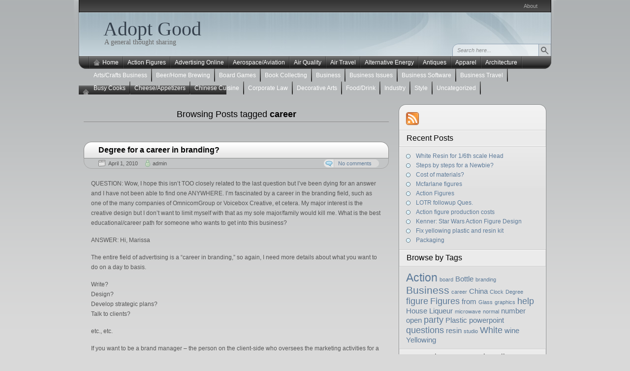

--- FILE ---
content_type: text/html; charset=UTF-8
request_url: https://www.adoptgood.com/tag/career/
body_size: 6194
content:
<!DOCTYPE html PUBLIC "-//W3C//DTD XHTML 1.0 Transitional//EN" "http://www.w3.org/TR/xhtml1/DTD/xhtml1-transitional.dtd">
<html xmlns="http://www.w3.org/1999/xhtml" dir="ltr" lang="en-US">
<head>
<meta http-equiv="Content-Type" content="text/html; charset=UTF-8"  />
<title>Career | Adopt Good</title>
<link rel="pingback" href="https://www.adoptgood.com/xmlrpc.php" />
	<link rel="stylesheet" href="https://www.adoptgood.com/wp-content/themes/arjuna-x/style.css" type="text/css" media="screen" />
		<link rel="alternate" type="application/rss+xml" title="Adopt Good &raquo; career Tag Feed" href="https://www.adoptgood.com/tag/career/feed/" />
<link rel="EditURI" type="application/rsd+xml" title="RSD" href="https://www.adoptgood.com/xmlrpc.php?rsd" />
<link rel="wlwmanifest" type="application/wlwmanifest+xml" href="https://www.adoptgood.com/wp-includes/wlwmanifest.xml" /> 
<link rel='index' title='Adopt Good' href='https://www.adoptgood.com' />
<meta name="generator" content="WordPress 2.9.2" />

<!-- All in One SEO Pack 1.6.10.2 by Michael Torbert of Semper Fi Web Design[271,297] -->
<link rel="canonical" href="https://www.adoptgood.com/tag/career/" />
<!-- /all in one seo pack -->
<link rel="stylesheet" type="text/css" media="screen" href="https://www.adoptgood.com/wp-content/plugins/social-bookmarks/social_bookmarks.css" />
<script src="https://www.adoptgood.com/wp-includes/js/scriptaculous/prototype.js" type="text/javascript"></script>
<script src="https://www.adoptgood.com/wp-includes/js/scriptaculous/scriptaculous.js" type="text/javascript"></script>

			<link rel="stylesheet" type="text/css" href="https://www.adoptgood.com/index.php?ak_action=aktt_css" />
			<script type="text/javascript" src="https://www.adoptgood.com/index.php?ak_action=aktt_js"></script>
			<script type="text/javascript" src="https://www.adoptgood.com/wp-content/themes/arjuna-x/default.js"></script>
	<!--[if lte IE 7]><link rel="stylesheet" href="https://www.adoptgood.com/wp-content/themes/arjuna-x/ie7.css" type="text/css" media="screen" /><![endif]-->
	<!--[if lte IE 6]>
	<link rel="stylesheet" href="https://www.adoptgood.com/wp-content/themes/arjuna-x/ie6.css" type="text/css" media="screen" />
	<script type="text/javascript" src="https://www.adoptgood.com/wp-content/themes/arjuna-x/ie6.js"></script>
	<![endif]-->
	</head>

<body><a name="top"></a><a id="skipToPosts" href="#content">Skip to posts</a>
<div class="pageContainer">
	<div class="headerBG"></div>
	<div class="header">
				<div class="headerMenu1">
			<ul id="headerMenu1"><li class="page_item page-item-2"><a href="https://www.adoptgood.com/about/" title="About">About</a></li>
</ul>
			<span class="clear"></span>
		</div>
						<div class="headerMain header_lightBlue">
			<h1><a href="https://www.adoptgood.com">Adopt Good</a></h1>
			<span>A general thought sharing</span>
			<div class="headerSearch">
				<form method="get" action="https://www.adoptgood.com/">
					<input type="text" class="searchQuery searchQueryIA" id="searchQuery" value="Search here..." name="s" />
					<input type="submit" class="searchButton" value="Find" />
				</form>
			</div>
		</div>
		<div class="headerMenu2 headerMenu2DS"><span class="helper"></span>
			<ul id="headerMenu2">
				<li><a href="https://www.adoptgood.com" class="homeIcon">Home</a></li>	<li class="cat-item cat-item-23"><a href="https://www.adoptgood.com/category/action-figures/" title="View all posts filed under Action Figures">Action Figures</a>
</li>
	<li class="cat-item cat-item-42"><a href="https://www.adoptgood.com/category/advertising-online/" title="View all posts filed under Advertising Online">Advertising Online</a>
</li>
	<li class="cat-item cat-item-43"><a href="https://www.adoptgood.com/category/aerospaceaviation/" title="View all posts filed under Aerospace/Aviation">Aerospace/Aviation</a>
</li>
	<li class="cat-item cat-item-44"><a href="https://www.adoptgood.com/category/air-quality/" title="View all posts filed under Air Quality">Air Quality</a>
</li>
	<li class="cat-item cat-item-24"><a href="https://www.adoptgood.com/category/air-travel/" title="View all posts filed under Air Travel">Air Travel</a>
</li>
	<li class="cat-item cat-item-45"><a href="https://www.adoptgood.com/category/alternative-energy/" title="View all posts filed under Alternative Energy">Alternative Energy</a>
</li>
	<li class="cat-item cat-item-4"><a href="https://www.adoptgood.com/category/antiques/" title="View all posts filed under Antiques">Antiques</a>
</li>
	<li class="cat-item cat-item-46"><a href="https://www.adoptgood.com/category/apparel/" title="View all posts filed under Apparel">Apparel</a>
</li>
	<li class="cat-item cat-item-5"><a href="https://www.adoptgood.com/category/architecture/" title="View all posts filed under Architecture">Architecture</a>
</li>
	<li class="cat-item cat-item-75"><a href="https://www.adoptgood.com/category/artscrafts-business/" title="View all posts filed under Arts/Crafts Business">Arts/Crafts Business</a>
</li>
	<li class="cat-item cat-item-121"><a href="https://www.adoptgood.com/category/beerhome-brewing/" title="View all posts filed under Beer/Home Brewing">Beer/Home Brewing</a>
</li>
	<li class="cat-item cat-item-25"><a href="https://www.adoptgood.com/category/board-games/" title="View all posts filed under Board Games">Board Games</a>
</li>
	<li class="cat-item cat-item-26"><a href="https://www.adoptgood.com/category/book-collecting/" title="View all posts filed under Book Collecting">Book Collecting</a>
</li>
	<li class="cat-item cat-item-74"><a href="https://www.adoptgood.com/category/business/" title="View all posts filed under Business">Business</a>
</li>
	<li class="cat-item cat-item-76"><a href="https://www.adoptgood.com/category/business-issues/" title="View all posts filed under Business Issues">Business Issues</a>
</li>
	<li class="cat-item cat-item-77"><a href="https://www.adoptgood.com/category/business-software/" title="View all posts filed under Business Software">Business Software</a>
</li>
	<li class="cat-item cat-item-81"><a href="https://www.adoptgood.com/category/business-travel/" title="View all posts filed under Business Travel">Business Travel</a>
</li>
	<li class="cat-item cat-item-122"><a href="https://www.adoptgood.com/category/busy-cooks/" title="View all posts filed under Busy Cooks">Busy Cooks</a>
</li>
	<li class="cat-item cat-item-123"><a href="https://www.adoptgood.com/category/cheeseappetizers/" title="View all posts filed under Cheese/Appetizers">Cheese/Appetizers</a>
</li>
	<li class="cat-item cat-item-124"><a href="https://www.adoptgood.com/category/chinese-cuisine/" title="View all posts filed under Chinese Cuisine">Chinese Cuisine</a>
</li>
	<li class="cat-item cat-item-82"><a href="https://www.adoptgood.com/category/corporate-law/" title="View all posts filed under Corporate Law">Corporate Law</a>
</li>
	<li class="cat-item cat-item-7"><a href="https://www.adoptgood.com/category/decorative-arts/" title="View all posts filed under Decorative Arts">Decorative Arts</a>
</li>
	<li class="cat-item cat-item-125"><a href="https://www.adoptgood.com/category/fooddrink/" title="View all posts filed under Food/Drink">Food/Drink</a>
</li>
	<li class="cat-item cat-item-47"><a href="https://www.adoptgood.com/category/industry/" title="View all posts filed under Industry">Industry</a>
</li>
	<li class="cat-item cat-item-3"><a href="https://www.adoptgood.com/category/style/" title="View all posts filed under Style">Style</a>
</li>
	<li class="cat-item cat-item-1"><a href="https://www.adoptgood.com/category/uncategorized/" title="View all posts filed under Uncategorized">Uncategorized</a>
</li>
			</ul>
			<span class="clear"></span>
		</div>
	</div>

	<div class="contentWrapper">
		<a name="content"></a>
		



<div class="contentArea">
		<h3 class="contentHeader">Browsing Posts tagged <em>career</em>	</h3>
	
		<div class="post">
		<div class="postHeader">
			<h2 class="postTitle"><span><a href="https://www.adoptgood.com/advertising-online/degree-for-a-career-in-branding/" title="Permalink to Degree for a career in branding?">Degree for a career in branding?</a></span></h2>
			<div class="bottom"><div>
				<span class="postDate">April 1, 2010</span>
								<span class="postAuthor"><a href="https://www.adoptgood.com/author/admin/" title="Posts by admin">admin</a></span>
												<a href="https://www.adoptgood.com/advertising-online/degree-for-a-career-in-branding/#comments" class="postCommentLabel"><span>No comments</span></a>
							</div></div>
		</div>
		<div class="postContent">
			<p>QUESTION: Wow, I hope this isn&#8217;t TOO closely related to the last question but I&#8217;ve been dying for an answer and I have not been able to find one ANYWHERE. I&#8217;m fascinated by a career in the branding field, such as one of the many companies of OmnicomGroup or Voicebox Creative, et cetera. My major interest is the creative design but I don&#8217;t want to limit myself with that as my sole major/family would kill me. What is the best educational/career path for someone who wants to get into this business?</p>
<p>ANSWER: Hi, Marissa</p>
<p>The entire field of advertising is a &#8220;career in branding,&#8221; so again, I need more details about what you want to do on a day to basis.</p>
<p>Write?<br />
Design?<br />
Develop strategic plans?<br />
Talk to clients?</p>
<p>etc., etc.</p>
<p>If you want to be a brand manager &#8211; the person on the client-side who oversees the marketing activities for a brand, including its advertising &#8211; you probably can go down a general marketing path.</p>
<p>If you want to be an account planner &#8211; the person on the agency side who develops the strategy behind the brand &#8211; you&#8217;ll want an undergrad degree in marketing, sociology or psychology with a graduate degree in account planning.</p>
<p>The VCU Brand Center offers an account planner&#8217;s track. Here&#8217;s a link that may be of some interest:</p>
<p><a href="http://sociology.department.tcnj.edu/Careerpage/Careers/account_planning_grad_school.htm" target="expertslink">http://sociology.department.tcnj.edu/Careerpage/Careers/account_planning_grad_sc&#8230;</a></p>
<p>&#8212;&#8212;&#8212;- FOLLOW-UP &#8212;&#8212;&#8212;-</p>
<p>QUESTION: Thank you for your answer! Thank you for the tip on account planning and your answer as well, it has greatly helped with my self-evaluation. I am based in California but I will look into that further as well. I&#8217;m not intentionally trying to be vague, (I promise! <img src='https://www.adoptgood.com/wp-includes/images/smilies/icon_smile.gif' alt=':)' class='wp-smiley' />  the problem being I&#8217;m having a hard time even finding out what these jobs are! I have been scouring websites, being fascinated by them for months.</p>
<p>From what I can decipher it seems that I would have to start at one of these firms as a graphic designer and ultimately move up to an art director? I am not sure what the title is. Ultimately, I&#8217;d like to be the person behind the table creating the jumping off point or directing the campaign. It seems to be where my gifts are at, figuring out the creative direction for marketing a product.</p>
<p>I am particularly interested in branding firms because of the variety of clients they work with (as opposed to working within the product&#8217;s company itself) and the design aspects. I&#8217;m just trying to find a major/minor combination that balances the need for design and marketing.</p>
<p>I am sorry, perhaps you answered this with reference to the &#8220;agency side&#8221; answer above, but I thought I would check anyway. This field seems to be very specific, so I have been apprehensive.</p>
<p>Thank you.</p>
<p>Whew,</p>
<p>View full post on <a href="http://www.maybenow.com/Degree-for-a-career-in-branding-q4448762">MaybeNow | Unanswered Questions for Advertising Online</a></p>
<!-- Social Bookmarks BEGIN -->
<div class="social_bookmark">
<a title="Click me to see the sites." href="#" onclick="$$('div.d15').each( function(e) { e.visualEffect('slide_down',{duration:2.5}) }); return false;"><strong><em>Bookmark It</em></strong></a>
<br />
<div class="d15" style="overflow:hidden">
<br />
<a onclick="window.open(this.href, '_blank', 'scrollbars=yes,menubar=no,height=600,width=750,resizable=yes,toolbar=no,location=no,status=no'); return false;" href="http://buzz.yahoo.com/submit?submitUrl=https%3A%2F%2Fwww.adoptgood.com%2Fadvertising-online%2Fdegree-for-a-career-in-branding%2F&amp;submitHeadline=Degree+for+a+career+in+branding%3F&amp;submitSummary=" rel="nofollow" title="Add to&nbsp;Buzz"><img class="social_img" src="https://www.adoptgood.com/wp-content/plugins/social-bookmarks/images/buzz.png" title="Add to&nbsp;Buzz" alt="Add to&nbsp;Buzz" /></a>
<a onclick="window.open(this.href, '_blank', 'scrollbars=yes,menubar=no,height=600,width=750,resizable=yes,toolbar=no,location=no,status=no'); return false;" href="http://del.icio.us/post?url=https%3A%2F%2Fwww.adoptgood.com%2Fadvertising-online%2Fdegree-for-a-career-in-branding%2F&amp;title=Degree+for+a+career+in+branding%3F" rel="nofollow" title="Add to&nbsp;Del.icio.us"><img class="social_img" src="https://www.adoptgood.com/wp-content/plugins/social-bookmarks/images/delicious.png" title="Add to&nbsp;Del.icio.us" alt="Add to&nbsp;Del.icio.us" /></a>
<a onclick="window.open(this.href, '_blank', 'scrollbars=yes,menubar=no,height=600,width=750,resizable=yes,toolbar=no,location=no,status=no'); return false;" href="http://digg.com/submit?phase=2&amp;url=https%3A%2F%2Fwww.adoptgood.com%2Fadvertising-online%2Fdegree-for-a-career-in-branding%2F&amp;title=Degree+for+a+career+in+branding%3F" rel="nofollow" title="Add to&nbsp;digg"><img class="social_img" src="https://www.adoptgood.com/wp-content/plugins/social-bookmarks/images/digg.png" title="Add to&nbsp;digg" alt="Add to&nbsp;digg" /></a>
<a onclick="window.open(this.href, '_blank', 'scrollbars=yes,menubar=no,height=600,width=750,resizable=yes,toolbar=no,location=no,status=no'); return false;" href="http://www.facebook.com/sharer.php?u=https%3A%2F%2Fwww.adoptgood.com%2Fadvertising-online%2Fdegree-for-a-career-in-branding%2F" rel="nofollow" title="Add to&nbsp;Facebook"><img class="social_img" src="https://www.adoptgood.com/wp-content/plugins/social-bookmarks/images/facebook.png" title="Add to&nbsp;Facebook" alt="Add to&nbsp;Facebook" /></a>
<a onclick="window.open(this.href, '_blank', 'scrollbars=yes,menubar=no,height=600,width=750,resizable=yes,toolbar=no,location=no,status=no'); return false;" href="http://www.google.com/bookmarks/mark?op=edit&amp;output=popup&amp;bkmk=https%3A%2F%2Fwww.adoptgood.com%2Fadvertising-online%2Fdegree-for-a-career-in-branding%2F&amp;title=Degree+for+a+career+in+branding%3F" rel="nofollow" title="Add to&nbsp;Google Bookmarks"><img class="social_img" src="https://www.adoptgood.com/wp-content/plugins/social-bookmarks/images/google.png" title="Add to&nbsp;Google Bookmarks" alt="Add to&nbsp;Google Bookmarks" /></a>
<br />
<a onclick="window.open(this.href, '_blank', 'scrollbars=yes,menubar=no,height=600,width=750,resizable=yes,toolbar=no,location=no,status=no'); return false;" href="http://www.mister-wong.com/index.php?action=addurl&amp;bm_url=https%3A%2F%2Fwww.adoptgood.com%2Fadvertising-online%2Fdegree-for-a-career-in-branding%2F&amp;bm_description=Degree+for+a+career+in+branding%3F" rel="nofollow" title="Add to&nbsp;Mister Wong"><img class="social_img" src="https://www.adoptgood.com/wp-content/plugins/social-bookmarks/images/misterwong.png" title="Add to&nbsp;Mister Wong" alt="Add to&nbsp;Mister Wong" /></a>
<a onclick="window.open(this.href, '_blank', 'scrollbars=yes,menubar=no,height=600,width=750,resizable=yes,toolbar=no,location=no,status=no'); return false;" href="http://www.netscape.com/submit/?U=https%3A%2F%2Fwww.adoptgood.com%2Fadvertising-online%2Fdegree-for-a-career-in-branding%2F&amp;T=Degree+for+a+career+in+branding%3F" rel="nofollow" title="Add to&nbsp;Netscape"><img class="social_img" src="https://www.adoptgood.com/wp-content/plugins/social-bookmarks/images/netscape.png" title="Add to&nbsp;Netscape" alt="Add to&nbsp;Netscape" /></a>
<a onclick="window.open(this.href, '_blank', 'scrollbars=yes,menubar=no,height=600,width=750,resizable=yes,toolbar=no,location=no,status=no'); return false;" href="http://reddit.com/submit?url=https%3A%2F%2Fwww.adoptgood.com%2Fadvertising-online%2Fdegree-for-a-career-in-branding%2F&amp;title=Degree+for+a+career+in+branding%3F" rel="nofollow" title="Add to&nbsp;reddit"><img class="social_img" src="https://www.adoptgood.com/wp-content/plugins/social-bookmarks/images/reddit.png" title="Add to&nbsp;reddit" alt="Add to&nbsp;reddit" /></a>
<a onclick="window.open(this.href, '_blank', 'scrollbars=yes,menubar=no,height=600,width=750,resizable=yes,toolbar=no,location=no,status=no'); return false;" href="http://www.stumbleupon.com/submit?url=https%3A%2F%2Fwww.adoptgood.com%2Fadvertising-online%2Fdegree-for-a-career-in-branding%2F&amp;title=Degree+for+a+career+in+branding%3F" rel="nofollow" title="Add to&nbsp;Stumble Upon"><img class="social_img" src="https://www.adoptgood.com/wp-content/plugins/social-bookmarks/images/stumbleupon.png" title="Add to&nbsp;Stumble Upon" alt="Add to&nbsp;Stumble Upon" /></a>
<a onclick="window.open(this.href, '_blank', 'scrollbars=yes,menubar=no,height=600,width=750,resizable=yes,toolbar=no,location=no,status=no'); return false;" href="http://www.technorati.com/faves?add=https%3A%2F%2Fwww.adoptgood.com%2Fadvertising-online%2Fdegree-for-a-career-in-branding%2F" rel="nofollow" title="Add to&nbsp;Technorati"><img class="social_img" src="https://www.adoptgood.com/wp-content/plugins/social-bookmarks/images/technorati.png" title="Add to&nbsp;Technorati" alt="Add to&nbsp;Technorati" /></a>
<br />
<a onclick="window.open(this.href, '_blank', 'scrollbars=yes,menubar=no,height=600,width=750,resizable=yes,toolbar=no,location=no,status=no'); return false;" href="http://tipd.com/submit.php?url=https%3A%2F%2Fwww.adoptgood.com%2Fadvertising-online%2Fdegree-for-a-career-in-branding%2F" rel="nofollow" title="Add to&nbsp;Tip'd"><img class="social_img" src="https://www.adoptgood.com/wp-content/plugins/social-bookmarks/images/tipd.png" title="Add to&nbsp;Tip'd" alt="Add to&nbsp;Tip'd" /></a>
<a onclick="window.open(this.href, '_blank', 'scrollbars=yes,menubar=no,height=600,width=750,resizable=yes,toolbar=no,location=no,status=no'); return false;" href="http://twitter.com/home/?status=Check+out+Degree+for+a+career+in+branding%3F+@+https%3A%2F%2Fwww.adoptgood.com%2Fadvertising-online%2Fdegree-for-a-career-in-branding%2F" rel="nofollow" title="Add to&nbsp;Twitter"><img class="social_img" src="https://www.adoptgood.com/wp-content/plugins/social-bookmarks/images/twitter.png" title="Add to&nbsp;Twitter" alt="Add to&nbsp;Twitter" /></a>
<a onclick="window.open(this.href, '_blank', 'scrollbars=yes,menubar=no,height=600,width=750,resizable=yes,toolbar=no,location=no,status=no'); return false;" href="http://myweb2.search.yahoo.com/myresults/bookmarklet?u=https%3A%2F%2Fwww.adoptgood.com%2Fadvertising-online%2Fdegree-for-a-career-in-branding%2F&amp;t=Degree+for+a+career+in+branding%3F" rel="nofollow" title="Add to&nbsp;Yahoo My Web"><img class="social_img" src="https://www.adoptgood.com/wp-content/plugins/social-bookmarks/images/yahoo.png" title="Add to&nbsp;Yahoo My Web" alt="Add to&nbsp;Yahoo My Web" /></a>
<br />
<a style="font-size:90%;text-align: right; " title="Click me to hide the sites." href="#" onclick="$$('div.d15').each( function(e) { e.visualEffect('slide_up',{duration:0.5}) }); return false;">Hide Sites</a>
</div>
</div>
<!-- Social Bookmarks END -->
<script type="text/javascript">$$('div.d15').each( function(e) { e.visualEffect('slide_up',{duration:0.5}) }); </script>		</div>
		<div class="postFooter"><div class="r"></div>
			<div class="left">
				<span class="postCategories"><a href="https://www.adoptgood.com/category/advertising-online/" title="View all posts in Advertising Online" rel="category tag">Advertising Online</a></span>
								<span class="postTags"><a href="https://www.adoptgood.com/tag/branding/" rel="tag">branding</a>, <a href="https://www.adoptgood.com/tag/branding-career/" rel="tag">branding career</a>, <a href="https://www.adoptgood.com/tag/career/" rel="tag">career</a>, <a href="https://www.adoptgood.com/tag/degree/" rel="tag">Degree</a></span>
							</div>
			<a href="https://www.adoptgood.com/advertising-online/degree-for-a-career-in-branding/" class="postReadMore"><span>Read more</span></a>
		</div>
	</div>
	
	
	</div>

<div class="sidebars">
	<div class="t"><div></div></div>
	<div class="i"><div class="i2"><div class="c">
		<div class="sidebarIcons">
			<a class="rssBtn" href="https://www.adoptgood.com/feed/"></a>								</div>
		<div>
								<div class="sidebarbox">
			<h4><span>Recent Posts</span></h4>
			<ul>
				<li><a href='https://www.adoptgood.com/action-figures/white-resin-for-16th-scale-head/' title='White Resin for 1/6th scale Head'>White Resin for 1/6th scale Head</a></li>
	<li><a href='https://www.adoptgood.com/action-figures/steps-by-steps-for-a-newbie/' title='Steps by steps for a Newbie?'>Steps by steps for a Newbie?</a></li>
	<li><a href='https://www.adoptgood.com/action-figures/cost-of-materials/' title='Cost of materials?'>Cost of materials?</a></li>
	<li><a href='https://www.adoptgood.com/action-figures/mcfarlane-figures/' title='Mcfarlane figures'>Mcfarlane figures</a></li>
	<li><a href='https://www.adoptgood.com/action-figures/action-figures/' title='Action Figures'>Action Figures</a></li>
	<li><a href='https://www.adoptgood.com/action-figures/lotr-followup-ques/' title='LOTR followup Ques.'>LOTR followup Ques.</a></li>
	<li><a href='https://www.adoptgood.com/action-figures/action-figure-production-costs/' title='Action figure production costs'>Action figure production costs</a></li>
	<li><a href='https://www.adoptgood.com/action-figures/kenner-star-wars-action-figure-design/' title='Kenner: Star Wars Action Figure Design'>Kenner: Star Wars Action Figure Design</a></li>
	<li><a href='https://www.adoptgood.com/action-figures/fix-yellowing-plastic-and-resin-kit/' title='Fix yellowing plastic and resin kit'>Fix yellowing plastic and resin kit</a></li>
	<li><a href='https://www.adoptgood.com/action-figures/packaging/' title='Packaging'>Packaging</a></li>
			</ul>
			</div>
			
			<div class="sidebarbox">
			<h4><span>Browse by Tags</span></h4>
			<a href='https://www.adoptgood.com/tag/action/' class='tag-link-363' title='5 topics' style='font-size: 17pt;'>Action</a>
<a href='https://www.adoptgood.com/tag/board/' class='tag-link-38' title='1 topic' style='font-size: 8pt;'>board</a>
<a href='https://www.adoptgood.com/tag/bottle/' class='tag-link-487' title='2 topics' style='font-size: 11.375pt;'>Bottle</a>
<a href='https://www.adoptgood.com/tag/branding/' class='tag-link-54' title='1 topic' style='font-size: 8pt;'>branding</a>
<a href='https://www.adoptgood.com/tag/business/' class='tag-link-74' title='4 topics' style='font-size: 15.5pt;'>Business</a>
<a href='https://www.adoptgood.com/tag/career/' class='tag-link-53' title='1 topic' style='font-size: 8pt;'>career</a>
<a href='https://www.adoptgood.com/tag/china/' class='tag-link-168' title='2 topics' style='font-size: 11.375pt;'>China</a>
<a href='https://www.adoptgood.com/tag/clock/' class='tag-link-10' title='1 topic' style='font-size: 8pt;'>Clock</a>
<a href='https://www.adoptgood.com/tag/degree/' class='tag-link-52' title='1 topic' style='font-size: 8pt;'>Degree</a>
<a href='https://www.adoptgood.com/tag/figure/' class='tag-link-560' title='3 topics' style='font-size: 13.625pt;'>figure</a>
<a href='https://www.adoptgood.com/tag/figures/' class='tag-link-364' title='3 topics' style='font-size: 13.625pt;'>Figures</a>
<a href='https://www.adoptgood.com/tag/from/' class='tag-link-19' title='2 topics' style='font-size: 11.375pt;'>from</a>
<a href='https://www.adoptgood.com/tag/glass/' class='tag-link-48' title='1 topic' style='font-size: 8pt;'>Glass</a>
<a href='https://www.adoptgood.com/tag/graphics/' class='tag-link-63' title='1 topic' style='font-size: 8pt;'>graphics</a>
<a href='https://www.adoptgood.com/tag/help/' class='tag-link-226' title='3 topics' style='font-size: 13.625pt;'>help</a>
<a href='https://www.adoptgood.com/tag/house/' class='tag-link-375' title='2 topics' style='font-size: 11.375pt;'>House</a>
<a href='https://www.adoptgood.com/tag/liqueur/' class='tag-link-546' title='2 topics' style='font-size: 11.375pt;'>Liqueur</a>
<a href='https://www.adoptgood.com/tag/microwave/' class='tag-link-56' title='1 topic' style='font-size: 8pt;'>microwave</a>
<a href='https://www.adoptgood.com/tag/normal/' class='tag-link-21' title='1 topic' style='font-size: 8pt;'>normal</a>
<a href='https://www.adoptgood.com/tag/number/' class='tag-link-492' title='2 topics' style='font-size: 11.375pt;'>number</a>
<a href='https://www.adoptgood.com/tag/open/' class='tag-link-528' title='2 topics' style='font-size: 11.375pt;'>open</a>
<a href='https://www.adoptgood.com/tag/party/' class='tag-link-354' title='3 topics' style='font-size: 13.625pt;'>party</a>
<a href='https://www.adoptgood.com/tag/plastic/' class='tag-link-620' title='2 topics' style='font-size: 11.375pt;'>Plastic</a>
<a href='https://www.adoptgood.com/tag/powerpoint/' class='tag-link-110' title='2 topics' style='font-size: 11.375pt;'>powerpoint</a>
<a href='https://www.adoptgood.com/tag/questions/' class='tag-link-358' title='3 topics' style='font-size: 13.625pt;'>questions</a>
<a href='https://www.adoptgood.com/tag/resin/' class='tag-link-1025' title='2 topics' style='font-size: 11.375pt;'>resin</a>
<a href='https://www.adoptgood.com/tag/studio/' class='tag-link-62' title='1 topic' style='font-size: 8pt;'>studio</a>
<a href='https://www.adoptgood.com/tag/white/' class='tag-link-155' title='3 topics' style='font-size: 13.625pt;'>White</a>
<a href='https://www.adoptgood.com/tag/wine/' class='tag-link-128' title='2 topics' style='font-size: 11.375pt;'>wine</a>
<a href='https://www.adoptgood.com/tag/yellowing/' class='tag-link-619' title='2 topics' style='font-size: 11.375pt;'>Yellowing</a>			</div>
							</div>
		<div class="sidebarLeft">
								<div class="sidebarbox">
			<h4><span>Categories</span></h4>
			<ul>
					<li class="cat-item cat-item-23"><a href="https://www.adoptgood.com/category/action-figures/" title="View all posts filed under Action Figures">Action Figures</a>
</li>
	<li class="cat-item cat-item-42"><a href="https://www.adoptgood.com/category/advertising-online/" title="View all posts filed under Advertising Online">Advertising Online</a>
</li>
	<li class="cat-item cat-item-43"><a href="https://www.adoptgood.com/category/aerospaceaviation/" title="View all posts filed under Aerospace/Aviation">Aerospace/Aviation</a>
</li>
	<li class="cat-item cat-item-44"><a href="https://www.adoptgood.com/category/air-quality/" title="View all posts filed under Air Quality">Air Quality</a>
</li>
	<li class="cat-item cat-item-24"><a href="https://www.adoptgood.com/category/air-travel/" title="View all posts filed under Air Travel">Air Travel</a>
</li>
	<li class="cat-item cat-item-45"><a href="https://www.adoptgood.com/category/alternative-energy/" title="View all posts filed under Alternative Energy">Alternative Energy</a>
</li>
	<li class="cat-item cat-item-4"><a href="https://www.adoptgood.com/category/antiques/" title="View all posts filed under Antiques">Antiques</a>
</li>
	<li class="cat-item cat-item-46"><a href="https://www.adoptgood.com/category/apparel/" title="View all posts filed under Apparel">Apparel</a>
</li>
	<li class="cat-item cat-item-5"><a href="https://www.adoptgood.com/category/architecture/" title="View all posts filed under Architecture">Architecture</a>
</li>
	<li class="cat-item cat-item-75"><a href="https://www.adoptgood.com/category/artscrafts-business/" title="View all posts filed under Arts/Crafts Business">Arts/Crafts Business</a>
</li>
	<li class="cat-item cat-item-121"><a href="https://www.adoptgood.com/category/beerhome-brewing/" title="View all posts filed under Beer/Home Brewing">Beer/Home Brewing</a>
</li>
	<li class="cat-item cat-item-25"><a href="https://www.adoptgood.com/category/board-games/" title="View all posts filed under Board Games">Board Games</a>
</li>
	<li class="cat-item cat-item-26"><a href="https://www.adoptgood.com/category/book-collecting/" title="View all posts filed under Book Collecting">Book Collecting</a>
</li>
	<li class="cat-item cat-item-74"><a href="https://www.adoptgood.com/category/business/" title="View all posts filed under Business">Business</a>
</li>
	<li class="cat-item cat-item-76"><a href="https://www.adoptgood.com/category/business-issues/" title="View all posts filed under Business Issues">Business Issues</a>
</li>
	<li class="cat-item cat-item-77"><a href="https://www.adoptgood.com/category/business-software/" title="View all posts filed under Business Software">Business Software</a>
</li>
	<li class="cat-item cat-item-81"><a href="https://www.adoptgood.com/category/business-travel/" title="View all posts filed under Business Travel">Business Travel</a>
</li>
	<li class="cat-item cat-item-122"><a href="https://www.adoptgood.com/category/busy-cooks/" title="View all posts filed under Busy Cooks">Busy Cooks</a>
</li>
	<li class="cat-item cat-item-123"><a href="https://www.adoptgood.com/category/cheeseappetizers/" title="View all posts filed under Cheese/Appetizers">Cheese/Appetizers</a>
</li>
	<li class="cat-item cat-item-124"><a href="https://www.adoptgood.com/category/chinese-cuisine/" title="View all posts filed under Chinese Cuisine">Chinese Cuisine</a>
</li>
	<li class="cat-item cat-item-82"><a href="https://www.adoptgood.com/category/corporate-law/" title="View all posts filed under Corporate Law">Corporate Law</a>
</li>
	<li class="cat-item cat-item-7"><a href="https://www.adoptgood.com/category/decorative-arts/" title="View all posts filed under Decorative Arts">Decorative Arts</a>
</li>
	<li class="cat-item cat-item-125"><a href="https://www.adoptgood.com/category/fooddrink/" title="View all posts filed under Food/Drink">Food/Drink</a>
</li>
	<li class="cat-item cat-item-47"><a href="https://www.adoptgood.com/category/industry/" title="View all posts filed under Industry">Industry</a>
</li>
	<li class="cat-item cat-item-3"><a href="https://www.adoptgood.com/category/style/" title="View all posts filed under Style">Style</a>
</li>
	<li class="cat-item cat-item-1"><a href="https://www.adoptgood.com/category/uncategorized/" title="View all posts filed under Uncategorized">Uncategorized</a>
</li>
			</ul>
			</div>
							</div>
		<div class="sidebarRight">
		<div class="sidebarBox"><h4><span>Blogroll</span></h4>
	<ul class='xoxo blogroll'>
<li><a href="http://www.maybenow.com" title="Ask Questions And Get Answers Instantly ">Ask Questions And Get Answers</a></li>
<li><a href="http://livesuppot.maybenow.com" title="Live question and answers at maybenow">Live Help</a></li>

	</ul>
</div>
		</div>
		<div class="clear">
								</div>
	</div></div></div>
	<div class="b"><div></div></div>
</div>

		<div class="clear"></div>
	</div><!-- .contentWrapper -->
	<div class="footer">
		<a href="http://www.wordpress.org" class="icon1"><img src="https://www.adoptgood.com/wp-content/themes/arjuna-x/images/wordpressIcon.png" width="20" height="20" alt="Powered by WordPress" /></a>
		<a class="icon2"><img src="https://www.adoptgood.com/wp-content/themes/arjuna-x/images/srsIcon.png" width="18" height="30" alt="Web Design by SRS Solutions" /></a>
		<span class="copyright">&copy; 2026 Adopt Good</span>
		<span class="design"><a href="http://www.srssolutions.com/en/" title="Web Design by SRS Solutions">Design by <em>SRS Solutions</em></a></span>
	</div>
</div><!-- .pageContainer -->

<p>Powered by Yahoo! Answers</p><script type="text/javascript">
var gaJsHost = (("https:" == document.location.protocol) ? "https://ssl." : "http://www.");
document.write(unescape("%3Cscript src='" + gaJsHost + "google-analytics.com/ga.js' type='text/javascript'%3E%3C/script%3E"));
</script>
<script type="text/javascript">
try {
var pageTracker = _gat._getTracker("UA-15056343-7");
pageTracker._trackPageview();
} catch(err) {}</script>
</body>
</html>


--- FILE ---
content_type: text/css
request_url: https://www.adoptgood.com/wp-content/themes/arjuna-x/style.css
body_size: 5933
content:
/*  
Theme Name: Arjuna X
Theme URI: http://www.srssolutions.com/en/downloads/arjuna_wordpress_theme
Description: Arjuna stands for elegance, accessibility, and attention to detail. We have put a great deal in optimizing its ins and outs. Translation ready, SEO focused, IE6-8, Firefox, Chrome, Safari and Opera compatibility, support for threaded comments, four widget bars, flexible sidebar, and more. It can be customized via the admin panel. Changelog: http://bit.ly/aLicfb
Author: SRS Solutions
Author URI: http://www.srssolutions.com
Version: 1.3.5
Tags: white, silver, light, three-columns, two-columns, fixed-width, right-sidebar, left-sidebar, theme-options, translation-ready, threaded-comments, black


This program is free software: you can redistribute it and/or modify
    it under the terms of the GNU General Public License as published by
    the Free Software Foundation, either version 3 of the License, or
    (at your option) any later version.

    This program is distributed in the hope that it will be useful,
    but WITHOUT ANY WARRANTY; without even the implied warranty of
    MERCHANTABILITY or FITNESS FOR A PARTICULAR PURPOSE.  See the
    GNU General Public License for more details.

    You should have received a copy of the GNU General Public License
    along with this program.  If not, see <http://www.gnu.org/licenses/>.
*/


/**
 * Normalize
 */

body, div, dl, dt, dd, ul, ol, li, h1, h2, h3, h4, h5, h6, pre, form, fieldset, input, p, blockquote, th, td {
	margin: 0;
	padding: 0;
}
h1, h2, h3, h4, h5, h6 {
	font-size: 100%;
	font-weight:normal;
}
ol, ul {
	list-style: none;
}
address, caption, cite, code, dfn, em, strong, th, var {
	font-style: normal;
	font-weight: normal;
}
table {
	border-collapse: collapse;
	border-spacing: 0;
}
fieldset, img {
	border: 0;
}
caption, th {
	text-align: left;
}
q:before, q:after {
	content: '';
}
abbr {
	border:0;
}

/**
 * WordPress Static
 */

.alignleft {
	float:left;
	text-align:left;
	margin-right:10px;
}
.alignright {
	float:right;
	text-align:right;
	margin-left:10px;
}
.aligncenter {
	margin: 10px auto;
	text-align: center;
	display: block;
}

.wp-caption {
  text-align:center;
  padding:7px 2px 2px;
}
.wp-caption p.wp-caption-text {
  font-size:12px;
  line-height:17px;
  padding:2px 4px 5px;
  margin:0;
  color:#555;
	font-style:italic;
}
blockquote,
pre {
	background:url(./images/blockquote.png) 3px 3px no-repeat;
	padding:4px 12px 0 40px;
	margin:5px 0;
	word-wrap:break-word;
	overflow:hidden;
	font-style:italic;
}
.more-link,
.more-link:visited,
.more-link:hover {
	font-size:11px;
	color:#999;
	text-decoration:none;
}

/**
 * Main design
 */

body {
	background:#d9d9d9 url(./images/pageBG.png) repeat-x 0 0;
	font-family:Arial, Helvetica, Verdana, sans-serif;
	font-size:13px;
	line-height:normal;
}

/* Links */
a, a:visited {
	text-decoration:none;
	color:#5c7a99;
}
a:hover {
	text-decoration:underline;
}

/* Standard buttons */
a.btn,
a.btn:hover {
	display:-moz-inline-stack;
	display:inline-block;
	height:18px;
	background:url(./images/icons.png) no-repeat 0 -220px;
	color:#5c7a99;
	text-decoration:none;
	margin:0 0 0 10px;
}
.btn span {
	display:block;
	height:18px;
	margin-left:21px;
	background:url(./images/icons.png) no-repeat 100% -60px;
	line-height:18px;
	font-size:11px;
	padding:0 15px 0 8px;
}
a.btn:hover span {
	background-position:100% -80px;
}

/* Miscellaneous */
.clear {
	display:block;
	clear:both;
}


a#skipToPosts {
	position:absolute;
	top:0;
	left:-999em;
}

.pageContainer {
	text-align:left;
	width:980px;
	margin:0 auto;
	position:relative;
	overflow:hidden;
	z-index:1;
}

.headerBG {
	width:1000px;
	height:140px;
	position:absolute;
	top:0;
	left:-10px;
	background:url(./images/headerBG.png) no-repeat 0 0;
}
.header {
	position:relative;
	z-index:2;
	margin:0 10px;
}
.headerMain {
	position:relative;
}
.headerMain h1 {
	position:absolute;
	left:50px;
	top:10px;
	color:#36414d;
	font-size:40px;
	font-family:"Times New Roman", Times, serif;
}
.headerMain h1 a,
.headerMain h1 a:visited,
.headerMain h1 a:hover {
	color:#36414d;
	font-size:40px;
	font-family:"Times New Roman", Times, serif;
	text-decoration:none;
}
.headerMain span {
	position:absolute;
	left:52px;
	top:53px;
	color:#666;
	font-size:14px;
	font-family:"Times New Roman", Times, serif;
}

/*
 * Header Versions
 */
.header_lightBlue {
	height:89px;
	background:url(./images/header/lightBlue.jpg) no-repeat 0 0;
}

.header_darkBlue {
	height:89px;
	background:url(./images/header/darkBlue.jpg) no-repeat 0 0;
}
.header_darkBlue h1,
.header_darkBlue h1 a,
.header_darkBlue h1 a:visited,
.header_darkBlue h1 a:hover {
	color:#0f2033;
}
.header_darkBlue span {
	color:#4d4d4d;
}

.header_khaki {
	height:89px;
	background:url(./images/header/khaki.jpg) no-repeat 0 0;
}
.header_khaki h1,
.header_khaki h1 a,
.header_khaki h1 a:visited,
.header_khaki h1 a:hover {
	color:#4d2d16;
}
.header_khaki span {
	color:#5f4e3a;
}

.header_seaGreen {
	height:89px;
	background:url(./images/header/seaGreen.jpg) no-repeat 0 0;
}
.header_seaGreen h1,
.header_seaGreen h1 a,
.header_seaGreen h1 a:visited,
.header_seaGreen h1 a:hover {
	color:#003330;
}
.header_seaGreen span {
	color:#33504e;
}



.headerSearch {
	width:200px;
	height:25px;
	position:absolute;
	bottom:0;
	right:1px;
	background:url(./images/headerSearch.png) no-repeat 0 0;
}
.headerMain .searchQuery {
	display:block;
	float:left;
	padding:6px 5px 5px 10px;
	width:157px;
	height:14px;
	font-size:11px;
	border:0;
	color:#333;
	background:none;
}
.headerMain .searchQueryIA {
	color:#888b8d;
	font-style:italic;
}
.headerMain .searchButton {
	display:block;
	float:left;
	margin-left:3px;
	width:25px;
	height:25px;
	padding:0;
	border:0;
	background:none;
	text-indent:-1000px;
	cursor:pointer;
}

/* When the option to disable header menu 1 is set */
/*.hideHeaderMenu1 .headerBG {
	height:113px;
	background-position:0 -27px;
}
*/

/* Content Wrapper */
.contentWrapper {
	min-height:350px;
	padding:20px;
}

.headerMenu1 {
	z-index:3;
	position:relative;
	min-height:25px;
	background:url(./images/headerMenu1.png) no-repeat 0 bottom;
}
.headerMenu1 ul {
	float:right;
	margin:0 20px;
}
.headerMenu1L ul {
	float:left;
}
.headerMenu1 ul li {
	float:left;
	height:24px;
	position:relative;
	z-index:1;
}
.headerMenu1 li a,
.headerMenu1 li a:visited {
	display:block;
	height:24px;
	line-height:24px;
	color:#a6a6a6;
	font-size:11px;
	text-decoration:none;
	padding:0 8px;
}
.headerMenu1 li a:hover {
	color:#bfbfbf;
	text-decoration:none;
}
.headerMenu1 ul ul {
	position:absolute;
	top:24px;
	right:0;
	display:none;
	background-color:#dbdddd;
	border:1px solid #000;
	margin:0;
	z-index:1;
}
.headerMenu1L ul ul {
	right:auto;
	left:0;
}
.headerMenu1 li li {
	float:none;
	width:180px;
	height:auto;
}
.headerMenu1 li li a,
.headerMenu1 li li a:visited {
	height:auto;
	line-height:20px;
	padding:0 8px;
	width:164px;
	position:relative;
	color:#333;
}
.headerMenu1 li li a:hover {
	background:#cacccc;
	padding:0 8px;
	color:#333;
}
.headerMenu1 li:hover ul,
.headerMenu1 li.jHover ul {
	display:block;
}
.headerMenu1 ul ul ul,
.headerMenu1 li:hover ul ul,
.headerMenu1 li.jHover ul ul {
	display:none;
	top:3px;
	right:175px;
}
.headerMenu1L ul ul ul,
.headerMenu1L li:hover ul ul,
.headerMenu1L li.jHover ul ul {
	right:auto;
	left:175px;
}
.headerMenu1 li li:hover ul,
.headerMenu1 li li.jHover ul {
	display:block;
}

.headerMenu2 {
	position:relative;
	z-index:2;
	background:url(./images/headerMenu2.png) no-repeat 0 0;
}
.headerMenu2 ul {
	margin:0 20px;
	height:26px;
}
.headerMenu2DS ul {
	padding-left:2px;
	background:url(./images/headerMenu2.png) no-repeat -958px -120px;
}
.headerMenu2 li {
	float:left;
	height:26px;
	position:relative;
	z-index:1;
}
.headerMenu2DS li {
	background:url(./images/headerMenu2.png) no-repeat right -120px;
	padding-right:2px;
}
.headerMenu2 li a,
.headerMenu2 li a:visited {
	display:block;
	line-height:26px;
	height:26px;
	color:#fff;
	font-size:12px;
	text-decoration:none;
	padding:0 8px;
}
.headerMenu2 li a:hover {
	background:url(./images/headerMenu2.png) no-repeat -25px -60px;
	color:#ddd;
	text-decoration:none;
}
.headerMenu2 ul ul {
	position:absolute;
	top:25px;
	left:0;
	display:none;
	background:#dbdddd;
	border:1px solid #000;
	margin:0;
	z-index:1;
	height:auto;
	padding:0;
}
.headerMenu2 li li {
	float:none;
	width:180px;
	height:auto;
	background:none;
	padding-right:0;
}
.headerMenu2 li li a,
.headerMenu2 li li a:visited {
	height:auto;
	line-height:20px;
	padding:0 8px;
	width:164px;
	position:relative;
	color:#333;
}
.headerMenu2 li li a:hover {
	background:#cacccc;
	color:#333;
}
.headerMenu2 li:hover ul,
.headerMenu2 li.jHover ul {
	display:block;
}
.headerMenu2 ul ul ul,
.headerMenu2 li:hover ul ul,
.headerMenu2 li.jHover ul ul {
	top:3px;
	display:none;
	left:175px;
}
.headerMenu2 li li:hover ul,
.headerMenu2 li li.jHover ul {
	display:block;
}

.headerMenu2 li a.homeIcon,
.headerMenu2 li a.homeIcon:visited {
	background:url(./images/headerMenu2.png) no-repeat 0 -120px;
	padding-left:26px;
}
.headerMenu2 li a.homeIcon:hover {
	background:url(./images/headerMenu2.png) no-repeat 0 -60px;
}

h3.contentHeader {
	font-family:Verdana, Geneva, sans-serif;
	font-size:18px;
	border-bottom:1px solid #8c8c8c;
	padding-bottom:4px;
	text-align:center;
	margin:10px 0 40px;
}
h3.contentHeader em {
	font-style:normal;
	font-weight:bold;
}

.postHeader {
}
.postTitle {
	font-weight:bold;
	font-size:16px;
	font-family:Verdana, Geneva, sans-serif;
}
.postHeader .postTitle {
	background:url(./images/heading.png) no-repeat 0 0;
	padding-left:15px;
	margin-right:15px;
}
.postHeader .postTitle span {
	display:block;
	background:url(./images/heading.png) no-repeat right 0;
	padding:8px 15px 7px;
	margin-right:-15px;
}
.postTitle a,
.postTitle a:visited,
.postTitle a:hover {
	text-decoration:none;
	color:#000;
}
.postHeader .bottom {
	background:url(./images/heading.png) no-repeat 0 -60px;
	padding-left:15px;
	margin-right:15px;
}
.postHeader .bottom div {
	background:url(./images/heading.png) no-repeat right -60px;
	padding:0 15px;
	margin-right:-15px;
	height:22px;
	position:relative;
}
.postDate {
	display:block;
	float:left;
	font-size:11px;
	color:#555;
	line-height:22px;
	background:url(./images/heading.png) no-repeat 0 -86px;
	padding-left:20px;
}
.postAuthor {
	display:block;
	float:left;
	font-size:11px;
	color:#555;
	line-height:22px;
	background:url(./images/heading.png) no-repeat -200px -86px;
	padding-left:15px;
	margin-left:15px;
}
.postAuthor a {
	color:#555;
}

.postHeaderCompact {
	background:url(./images/heading.png) no-repeat 0 -120px;
	padding-left:15px;
	margin:0 15px 40px 0;
}
.postHeaderCompact .inner {
	display:block;
	background:url(./images/heading.png) no-repeat right -120px;
	padding:0 15px;
	margin-right:-15px;
	position:relative;
}
.postHeaderCompact .postTitle {
	margin-bottom:-30px;
	position:relative;
	z-index:1;
	top:8px;
}
.postHeaderCompact .bottom {
	background:url(./images/heading.png) no-repeat 0 -152px;
	padding-left:15px;
	margin:0 15px 0 -30px;
	position:relative;
	bottom:-26px;
	height:26px;
}
.postHeaderCompact .bottom span {
	display:block;
	background:url(./images/heading.png) no-repeat right -152px;
	padding:0 15px;
	margin-right:-30px;
	height:26px;
	position:relative;
}

.postCommentLabel {
	display:block;
	height:16px;
	position:absolute;
	right:20px;
	top:3px;
	background:url(./images/icons.png) no-repeat 0 0;
}
.postCommentLabel span {
	display:block;
	height:16px;
	margin-left:21px;
	background:url(./images/icons.png) no-repeat 100% -20px;
	line-height:16px;
	font-size:11px;
	padding:0 15px 0 8px;
	color:#555;
}
a.postCommentLabel span {
	color:#5c7a99;
}
a.postCommentLabel:hover span {
	background-position:100% -40px;
}
a.postCommentLabel:hover {
	text-decoration:none;
}

.postContent {
	color:#555;
	font-family:Verdana, Geneva, sans-serif;
	font-size:12px;
	line-height:20px;
	margin:20px 15px;
	overflow:hidden;
}
.postContent p {
	margin:0 0 15px;
}
.postContent table {
	border-collapse:collapse;
	margin:5px 0 10px;
}
.postContent th, 
.postContent td {
	border:1px solid #aaa;
	padding:3px 10px;
	text-align:left;
	vertical-align:top;
}
.postContent th {
	background:#e5e5e5;
}
.postContent em {
	font-style:italic;
}
.postContent strong {
	font-weight:bold;
}
.postContent ul,
.postContent ol {
	margin-bottom:15px;
}
.postContent ul ul,
.postContent ol ol {
	margin-bottom:0;
}
.postContent ul li {
	list-style:disc;
	margin-left:25px;
}
.postContent ul ul li {
	list-style:circle;
}
.postContent ul ul ul li {
	list-style:square;
}
.postContent ul ul ul ul li {
	list-style:disc;
}
.postContent ol li {
	list-style:decimal;
	margin-left:25px;
}
.postContent ol ol li {
	list-style:lower-alpha;
}
.postContent ol ol ol li {
	list-style:lower-roman;
}
.postContent ol ol ol ol li {
	list-style:decimal;
}
.postContent h1 {
	font-size:16px;
	font-weight:bold;
	margin-bottom:10px;
}
.postContent h2 {
	font-size:15px;
	font-weight:bold;
	margin-bottom:10px;
}
.postContent h3 {
	font-size:14px;
	font-weight:bold;
	margin-bottom:10px;
}
.postContent h4 {
	font-size:13px;
	font-weight:bold;
	margin-bottom:10px;
}

.postFooter {
	background:url(./images/postFooter.png) no-repeat 0 0;
	margin:0 40px 20px 0;
	padding-left:40px;
	position:relative;
	min-height:33px;
}
.postFooter .r {
	height:33px;
	background:url(./images/postFooter.png) no-repeat 100% 0;
	width:40px;
	position:absolute;
	right:-40px;
	top:0;
}
.postFooter .left {
	margin-left:-20px;
	margin-right:130px;
	overflow:hidden;
	padding-top:8px;
}
.postCategories {
	background:url(./images/icons.png) no-repeat 0px -99px;
	padding-left:25px;
	font-size:11px;
	margin-right:20px;
	float:left;
}
.postTags {
	background:url(./images/icons.png) no-repeat 0px -150px;
	padding-left:25px;
	font-size:11px;
	float:left;
}
.postTags i {
	color:#777;
}

.postEdit,
a.postEdit:hover {
	position:absolute;
	top:8px;
	right:-20px;
	height:18px;
	background:url(./images/icons.png) no-repeat 0 -340px;
	color:#5c7a99;
	text-decoration:none;
}
a.postEdit:hover {
	text-decoration:none;
}
.postEdit span {
	display:block;
	height:18px;
	margin-left:21px;
	background:url(./images/icons.png) no-repeat 100% -60px;
	line-height:18px;
	font-size:11px;
	padding:0 15px 0 8px;
}
.postEdit:hover span {
	background-position:100% -80px;
}

.postReadMore,
a.postReadMore:hover {
	position:absolute;
	top:8px;
	right:-20px;
	height:18px;
	background:url(./images/icons.png) no-repeat 0 -220px;
	color:#5c7a99;
	text-decoration:none;
}
a.postReadMore:hover {
	text-decoration:none;
}
.postReadMore span {
	display:block;
	height:18px;
	margin-left:21px;
	background:url(./images/icons.png) no-repeat 100% -60px;
	line-height:18px;
	font-size:11px;
	padding:0 15px 0 8px;
}
.postReadMore:hover span {
	background-position:100% -80px;
}

/**
 * Comments
 */

.noComments {
	margin:0 0 40px;
}

.postComments {
	margin-top:30px;
}
.commentHeader {
	height:30px;
	background:url(./images/icons.png) repeat-x 0 -172px;
	margin-bottom:20px;
	overflow:hidden;
}
.commentHeader h4 {
	float:left;
	font-size:16px;
	font-family:Verdana, Geneva, sans-serif;
	line-height:30px;
	margin:0 20px 0 15px;
}
a.btnTrackback,
a.btnTrackback:hover {
	background-position:0 -260px;
	margin-top:5px;
}
a.btnReply,
a.btnReply:hover {
	background-position:0 -240px;
	margin-top:5px;
}

li.comment {
	overflow:hidden;
	margin-bottom:20px;
}
li.comment li {
	margin:2px 0 0;
}
.comment .avatar {
	border:1px solid #a6a6a6;
	background-color:#d9d9d9;
	padding:1px;
	float:left;
	margin-top:8px;
}
.comment .message {
	margin-left:50px;
}
.comment .message .t {
	height:40px;
	background:url(./images/comment.png) no-repeat 0 0;
	margin-right:10px;
}
.comment .message .t div {
	height:40px;
	width:10px;
	background:url(./images/comment.png) no-repeat -990px 0;
	float:right;
	margin-right:-10px;
}
.comment .message .i {
	border:1px solid #bfbfbf;
	border-width:0 1px;
	background-color:#f2f2f2;
	margin:0 0 0 17px;
	padding:1px 0;
}
.comment .message .i .i2 {
	margin:-37px 15px 0;
	position:relative;
	padding-top:14px;
}
	.comment .message .i span {
		font-size:11px;
	}
	.comment .message .i .title {
		display:block;
		position:absolute;
		top:0;
		left:5px;
	}
	.comment .message .i .links {
		display:block;
		position:absolute;
		top:0;
		right:5px;
	}
.comment .message .b {
	height:11px;
	background:url(./images/comment.png) no-repeat 0 -40px;
	margin-right:10px;
}
.comment .message .b div {
	height:11px;
	width:10px;
	background:url(./images/comment.png) no-repeat -990px -40px;
	float:right;
	margin-right:-10px;
}
.comment .message p,
.comment .message ul {
	margin-top:10px;
	font-size:12px;
	line-height:150%;
}

.commentList ul.children {
	margin:0 0 0 20px;
	clear:both;
}


.commentListAlt .thread-odd .avatar,
.commentListRight .comment .avatar {
	float:right;
}
.commentListAlt .thread-odd .message,
.commentListRight .comment .message {
	margin:0 50px 0 0;
}
.commentListAlt .thread-odd .message .t,
.commentListRight .comment .message .t {
	margin:0 0 0 10px;
	background-position:right -60px;
}
.commentListAlt .thread-odd .message .t div,
.commentListRight .comment .message .t div {
	background-position:0 -60px;
	float:left;
	margin:0 0 0 -10px;
}
.commentListAlt .thread-odd .message .i,
.commentListRight .comment .message .i {
	margin:0 17px 0 0;
}
.commentListAlt .thread-odd .message .b,
.commentListRight .comment .message .b {
	background-position:right -100px;
	margin:0 0 0 10px;
}
.commentListAlt .thread-odd .message .b div,
.commentListRight .comment .message .b div {
	background-position:0 -100px;
	float:left;
	margin:0 0 0 -10px;
}

.commentListAlt .thread-odd ul.children,
.commentListRight .comment ul.children {
	margin:0 20px 0 0;
}

/* Comment pagination */
.commentNavigation {
	height:24px;
	background:url(./images/pagination.png) no-repeat 0 -30px;
	margin:30px 10px 0 0;
}
.commentNavigation div {
	height:24px;
	background:url(./images/pagination.png) no-repeat right -30px;
	margin:0 -10px 0 10px;
	padding:0 20px 0 10px;
}
.commentNavigation span,
.commentNavigation a
{
	display:block;
	float:left;
	height:18px;
	border:1px solid #9a9a9a;
	margin:1px;
	color:#5c7a99;
	font-size:11px;
	line-height:18px;
	padding:1px 7px;
	background:#fff url(./images/pagination.png) no-repeat -15px -99px;
}
.commentNavigation a:hover {
	background-position:-15px -124px;
	text-decoration:none;
}
.commentNavigation .title {
	display:block;
	float:left;
	color:#808080;
	height:22px;
	line-height:22px;
	padding:0 15px 0 25px;
	font-size:11px;
	border:none;
	background:url(./images/pagination.png) no-repeat 0 -61px;
}
.commentNavigation .gap {
	color:#808080;
	height:22px;
	line-height:22px;
	font-size:11px;
	padding:0 8px;
	border:none;
	background:none;
}
.commentNavigation .current {
	float:left;
	margin:-2px 1px -2px 0;
	height:24px;
	line-height:24px;
	background:#fff url(./images/pagination.png) no-repeat 0 -149px;
	padding:1px 9px;
	font-weight:bold;
	color:#808080;
}

.commentNavigation .newer,
.commentNavigation .older {
	display:block;
	background:none;
	padding:0;
	border:0;
	margin:0;
}
.commentNavigation .newer a {
	background:#fff url(./images/pagination.png) no-repeat 0 -99px;
	padding-left:20px;
}
.commentNavigation .newer a:hover {
	background-position:0 -124px;
}
.commentNavigation .older {
	float:right;
}
.commentNavigation .older a {
	background:#fff url(./images/pagination.png) no-repeat right -99px;
	padding-right:20px;
}
.commentNavigation .older a:hover {
	background-position:right -124px;
}

/*
 * Post Pagination
 */
.postLinkPages {
	font-size:11px;
	margin:0 20px 10px;
}


.commentReply {
	padding-top:20px;
}
.replyHeader {
	overflow:hidden;
	height:30px;
	background:url(./images/icons.png) repeat-x 0 -172px;
	margin-bottom:20px;
}
.replyHeader h4 {
	font-size:16px;
	font-family:Verdana, Geneva, sans-serif;
	line-height:30px;
	margin:0 20px 0 15px;
	float:left;
}
.cancelReply {
	display:inline;
}
a.btnCancel,
a.btnCancel:hover {
	margin-top:5px;
	background-position:0 -320px;
}
.commentReply .replyLoggedIn {
	color:#666;
	font-family:Verdana, Geneva, sans-serif;
	margin:0 10px 10px;
	font-size:11px;
	line-height:18px;
}
.commentReply .replyRow {
	margin-bottom:2px;
}
.commentReply .inputText {
	background:#f2f2f2 url(./images/inputText.png) no-repeat 0 0;
	border:1px solid #999;
	padding:3px 8px;
	font-size:13px;
	width:184px;
	font-family:Verdana, Geneva, sans-serif;
}
.commentReply textarea {
	font-family:Verdana, Geneva, sans-serif;
	background:#f2f2f2 url(./images/inputText.png) no-repeat 0 0;
	border:1px solid #999;
	padding:3px 8px;
	font-size:13px;
	width:98%;
	height:120px;
}
.commentReply .inputIA {
	color:#999;
	font-style:italic;
}
.commentReplyActive {
	padding:20px;
	margin:20px 0;
	border:1px dashed #999;
}
.commentReplyActive .replyHeader {
	margin:0 -19px 20px;
}

.replySubmitArea {
	overflow:hidden;
	margin-top:10px;
}
.inputBtn {
	float:right;
	background:url(./images/button.png) no-repeat 0 0;
	border:0;
	height:23px;
	width:160px;
	margin-right:20px;
	padding:0;
	position:relative;
	overflow:visible;
	cursor:pointer;
	text-align:center;
	line-height:20px;
	color:#b3b3b3;
}
.inputBtn::-moz-focus-inner {
	padding:0;
	border:0;
}

a.btnSubscribe,
a.btnSubscribe:hover {
	background-position:0 -280px;
}
a.btnLogout,
a.btnLogout:hover {
	background-position:0 -300px;
}

.pagination {
	height:24px;
	background:url(./images/pagination.png) no-repeat 0 -30px;
	margin:30px 10px 0 0;
}
.paginationTop {
	margin:0 10px 30px 0;
	background-position:0 0;
}
.pagination div {
	height:24px;
	background:url(./images/pagination.png) no-repeat right -30px;
	margin:0 -10px 0 10px;
	padding:0 20px 0 10px;
}
.paginationTop div {
	background-position:right 0;
}
.pagination .info {
	display:block;
	float:left;
	color:#808080;
	height:22px;
	line-height:22px;
	padding:0 15px 0 25px;
	font-size:11px;
	background:url(./images/pagination.png) no-repeat 0 -61px;
}

.pagination li {
	float:left;
	margin:1px 1px 1px 0;
}
.pagination li.current {
	float:left;
	margin:-2px 1px -2px 0;
	height:26px;
}
.pagination li.prev {
	margin-right:10px;
}
.pagination li.prev a span {
	background:url(./images/pagination.png) no-repeat 0 -100px;
	padding:0 7px 0 20px;
}
.pagination li.prev a:hover span {
	background-position:0 -125px;
}
.pagination li.next {
	margin-left:10px;
}
.pagination li.next a span {
	background:url(./images/pagination.png) no-repeat right -100px;
	padding:0 20px 0 7px;
}
.pagination li.next a:hover span {
	background-position:right -125px;
}
.pagination li.gap span {
	line-height:22px;
	display:block;
	float:left;
	padding:0 5px;
	color:#808080;
}
.pagination a {
	display:block;
	float:left;
	height:20px;
	border:1px solid #9a9a9a;
	background:#fff;
	-moz-border-radius:3px;
	-webkit-border-radius:3px;
	border-radius:3px;
}
.pagination a span {
	display:block;
	margin:1px;
	height:18px;
	color:#5c7a99;
	font-size:11px;
	line-height:18px;
	padding:0 7px;
	background:url(./images/pagination.png) no-repeat -15px -100px;
}
.pagination a:hover {
	text-decoration:none;
	border-color:#808080;
}
.pagination a:hover span {
	background-position:-15px -125px;
}
.pagination li.current a {
	height:26px;
}
.pagination li.current a span {
	height:24px;
	line-height:24px;
	background:url(./images/pagination.png) no-repeat 0 -150px;
	padding:0 9px;
	font-weight:bold;
}
.pagination li.current a:hover span {
	background-position:0 -150px;
}

.pagination .newer {
	display:block;
	margin-top:1px;
}
.pagination .newer span {
	background:url(./images/pagination.png) no-repeat 0 -100px;
	padding-left:20px;
}
.pagination a.newer:hover span {
	background-position:0 -125px;
}
.pagination .older {
	display:block;
	float:right;
	margin-top:1px;
}
.pagination .older span {
	background:url(./images/pagination.png) no-repeat right -100px;
	padding-right:20px;
}
.pagination a.older:hover span {
	background-position:right -125px;
}

/* Footer */
.footer {
	height:90px;
	width:960px;
	margin:10px auto 0;
	background:url(./images/footer.png) no-repeat 0 0;
	position:relative;
}
.footer .icon1 {
	position:absolute;
	top:20px;
	left:80px;
}
.footer .icon2 {
	position:absolute;
	top:15px;
	left:110px;
}
.footer .copyright {
	position:absolute;
	top:15px;
	left:150px;
	color:#999;
	font-size:11px;
}
.footer .design {
	position:absolute;
	top:30px;
	left:150px;
	color:#999;
	font-size:11px;
}
.footer .design a {
	color:#999;
	text-decoration:none;
}
.footer .design a em {
	color:#525c66;
}

/* Footer Style 2 */
.footer2 {
	height:74px;
	width:960px;
	margin:10px auto 0;
	position:relative;
	background:url(./images/footer2.jpg) no-repeat 0 0;
}
.footer2 .icon1 {
	position:absolute;
	top:33px;
	left:80px;
}
.footer2 .icon2 {
	position:absolute;
	top:28px;
	left:110px;
}
.footer2 .copyright {
	position:absolute;
	top:28px;
	left:150px;
	color:#666;
	font-size:11px;
}
.footer2 .design {
	position:absolute;
	top:43px;
	left:150px;
	color:#666;
	font-size:11px;
}
.footer2 .design a {
	color:#666;
	text-decoration:none;
}
.footer2 .design a em {
	color:#525c66;
}

/**
 * Layout Setups
 */

/* Standard setup: Right sidebar, normal width */
.contentArea {
	float:left;
	width:620px;
}
.sidebars {
	width:300px;
	float:right;
}
.sidebarLeft {
	width:125px;
	float:left;
}
.sidebarRight {
	width:125px;
	float:right;
}
.sidebarFull {
	clear:both;
}
.sidebarIcons {
	overflow:hidden;
}
.sidebarIcons a {
	float:left;
}

/* No sidebar */
.NS .contentArea {
	float:none;
	width:920px;
}

/* Right sidebar, large width (RSLW) */
.RSLW .contentArea {
	float:left;
	width:570px;
}
.RSLW .sidebars {
	width:350px;
	float:right;
}
.RSLW .sidebarLeft,
.RSLW .sidebarRight {
	width:150px;
}

/* Right sidebar, small width (RSSW) */
.RSSW .contentArea {
	float:left;
	width:670px;
}
.RSSW .sidebars {
	width:250px;
	float:right;
}
.RSSW .sidebarLeft,
.RSSW .sidebarRight {
	width:100px;
}

/* Left sidebar, normal width (LSNW) */
.LSNW .contentArea {
	float:right;
	width:620px;
}
.LSNW .sidebars {
	width:300px;
	float:left;
}

/* Left sidebar, large width (LSLW) */
.LSLW .contentArea {
	float:right;
	width:570px;
}
.LSLW .sidebars {
	width:350px;
	float:left;
}
.LSLW .sidebarLeft,
.LSLW .sidebarRight {
	width:150px;
}

/* Left sidebar, small width (LSSW) */
.LSSW .contentArea {
	float:right;
	width:670px;
}
.LSSW .sidebars {
	width:250px;
	float:left;
}
.LSSW .sidebarLeft,
.LSSW .sidebarRight {
	width:100px;
}


/* No sidebar */
.contentAreaFull {
	float:none !important;
	width:auto !important;
}


/* Sidebar */
.sidebars .t {
	height:170px;
	background:url(./images/sidebars.png) no-repeat 0 0;
	margin-right:15px;
}
.sidebars .t div {
	height:170px;
	width:15px;
	background:url(./images/sidebars.png) no-repeat -485px 0;
	float:right;
	margin-right:-15px;
}
.sidebars .i {
	background:url(./images/sidebars.png) repeat-y -500px 0;
	margin-right:15px;
}
.sidebars .i .i2 {
	background:url(./images/sidebars.png) repeat-y right 0;
	margin:0 -15px 0 15px;
	padding:1px 0;
}
.sidebars .i .c {
	margin:-155px 15px 0 0;
	position:relative;
}	
	.sidebars h4 {
		border:1px solid #ccc;
		border-width:1px 0;
		background-color:#fbfbfb;
		margin:10px -14px;
	}
	.sidebars h4 span {
		display:block;
		margin:1px 0;
		background-color:#ebebeb;
		font-family:Verdana, Geneva, sans-serif;
		font-size:16px;
		padding:6px 15px;
	}
	.sidebars ul {
	}
	.sidebars li {
		background:url(./images/sidebars.png) no-repeat 0 -225px;
		padding:0 0 0 20px;
		margin-bottom:1px;
		line-height:18px;
		font-size:12px;
		font-family:Verdana, Geneva, sans-serif;
	}
	.sidebars a.rssBtn {
		display:block;
		height:26px;
		padding:0 10px 0 32px;
		line-height:26px;
		font-size:12px;
		font-weight:bold;
		color:#662700;
		background:url(./images/sidebars.png) no-repeat 0 -190px;
	}
	.sidebars a.twitterBtn {
		display:block;
		height:26px;
		padding:0 10px 0 32px;
		line-height:26px;
		font-size:12px;
		font-weight:bold;
		color:#056;
		background:url(./images/sidebars.png) no-repeat -150px -190px;
	}
	.sidebars a.facebookBtn {
		display:block;
		height:26px;
		padding:0 10px 0 32px;
		line-height:26px;
		font-size:12px;
		font-weight:bold;
		color:#223b73;
		background:url(./images/sidebars.png) no-repeat -300px -190px;
	}
.sidebars .b {
	height:15px;
	background:url(./images/sidebars.png) no-repeat 0 -170px;
	margin-right:15px;
}
.sidebars .b div {
	height:15px;
	width:15px;
	background:url(./images/sidebars.png) no-repeat -485px -170px;
	float:right;
	margin-right:-15px;
}


#wp-calendar {
	width:99%;
	border-collapse:separate;
	border-spacing:1px;
}
#wp-calendar caption {
	font-weight:bold;
	font-size:12px;
	text-align:left;
	padding-bottom:5px;
}
#wp-calendar th, 
#wp-calendar td {
	text-align:center;
}
#wp-calendar th {
	background:#f2f2f2 url(./images/calendar.gif) repeat-x 0 -50px;
	border:1px solid #999;
	line-height:16px;
	font-size:12px;
	color:#666;
}
#wp-calendar tbody td {
}
#wp-calendar td a,
#wp-calendar td a:visited {
	display:block;
	background:#fff url(./images/calendar.gif) repeat-x 0 1px;
	border:1px solid #bfbfbf;
	line-height:16px;
	font-size:12px;
	color:#666;
}
#wp-calendar tbody td a:hover {
	border-color:#999;
	text-decoration:none;
}
#wp-calendar #today {
	font-weight:bold;
}
#wp-calendar tbody td.pad {
	border:0 none;
}
#wp-calendar td#prev a,
#wp-calendar td#prev a:visited {
	padding-top:5px;
	text-align:left;
	background:none;
	border:none;
	color:#5c7a99;
}
#wp-calendar td#next a,
#wp-calendar td#next a:visited {
	text-align:right;
	padding-top:5px;
	background:none;
	border:none;
	color:#5c7a99;
}


--- FILE ---
content_type: text/css
request_url: https://www.adoptgood.com/wp-content/plugins/social-bookmarks/social_bookmarks.css
body_size: 104
content:
.social_bookmark
{
	padding: 5px;
	display: block;
	margin-left: auto;
	margin-right: auto;
	text-align: left; 
}

img.social_img
{
	padding: 0px;
	margin: 0px;
	border: none;
}

div#box
{
	width: 25em;
	padding: 10px;
	margin:0 auto;
	/*background:#E6E6E6;*/
	background: #E6E6E6 url(button1.jpg) repeat-x 0 -5px;
}

a.social_bookmark
{
	color: #208BE1;
	/* color: #D80F2A; */
	/*font: lighter 130% "Trebuchet MS", Arial sans-serif;*/
}



--- FILE ---
content_type: text/javascript;charset=UTF-8
request_url: https://www.adoptgood.com/index.php?ak_action=aktt_js
body_size: 177
content:
function akttPostTweet() {
	var tweet_field = jQuery('#aktt_tweet_text');
	var tweet_text = tweet_field.val();
	if (tweet_text == '') {
		return;
	}
	var tweet_msg = jQuery("#aktt_tweet_posted_msg");
	jQuery.post(
		"https://www.adoptgood.com/index.php",
		{
			ak_action: "aktt_post_tweet_sidebar", 
			aktt_tweet_text: tweet_text
		},
		function(data) {
			tweet_msg.html(data);
			akttSetReset();
		}
	);
	tweet_field.val('').focus();
	jQuery('#aktt_char_count').html('');
	jQuery("#aktt_tweet_posted_msg").show();
}
function akttSetReset() {
	setTimeout('akttReset();', 2000);
}
function akttReset() {
	jQuery('#aktt_tweet_posted_msg').hide();
}
